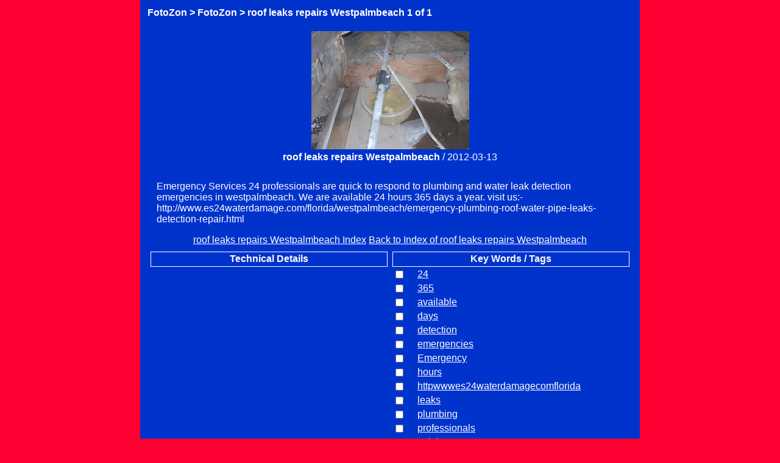

--- FILE ---
content_type: text/html
request_url: http://fotozon.com/fotoview.cgi?5598
body_size: 3499
content:
<!DOCTYPE html PUBLIC "-//W3C//DTD HTML 4.01 Transitional//EN">
<html>
<head>
 <meta http-equiv="Content-Type" content="text/html; charset=UTF-8">
 <meta name="keywords" content="roof,leaks,repairs,Westpalmbeach,Emergency,Services,24,professionals,quick,respond,plumbing,water,detection,emergencies,available,hours,365,days,year,visit,httpwwwes24waterdamagecomfloridawestpalmbeachemergencyplumbingroofwaterpipeleaksdetectionrepairhtml">
 <meta name="description" content=" Emergency Services 24  professionals are quick to respond to plumbing and water leak detection emergencies in westpalmbeach. We are available 24 hours 365 days a year.  visit us:- http://ww ... ">
<link rel="shortcut icon" href="http://fotozon.com/images/fotozon.com.ico" mce_href="http://fotozon.com/images/fotozon.com.ico"/>
 <title>roof leaks repairs Westpalmbeach</title>

 <style type="text/css">

body { margin: 0; padding: 0; background-color:#FF0033; }

table, tr, td {
color:#FFFFFF;
font-family:Georgia,Arial, serif;
background-color:#0033CC;
}

a:link { text-decoration: underline; color: #FFFFFF; }
a:visited { text-decoration: underline; color: #FFFFFF; }
a:hover { text-decoration: none; color: #FFFFFF; }

a.headertop:link { text-decoration: none; color: #FFFFFF; } 
a.headertop:visited { text-decoration: none; color: #FFFFFF; } 
a.headertop:hover { text-decoration: underline; color: #FFFFFF; }

p { margin:12; }

</style>
</head>

<body>
<table align="center" width="820" cellpadding="6" cellspacing="6">
 <tr>
  <td width="100%" valign="top"><b>
<a class=headertop href="http://fotozon.com/">FotoZon</a> &gt;
  <a class="headertop" href="http://fotozon.com/?addieturner62">FotoZon</a> &gt;
<a class="headertop" href="/albumview.cgi?389">roof leaks repairs Westpalmbeach</a>  1 of 1 &nbsp;&nbsp;&nbsp; </b>
  </td>
 </tr>
 <tr>
  <td width="100%" colspan="2">
<!--YOUR BROWSER IS Normal : Mozilla/5.0 (Macintosh; Intel Mac OS X 10_15_7) AppleWebKit/537.36 (KHTML, like Gecko) Chrome/131.0.0.0 Safari/537.36; ClaudeBot/1.0; +claudebot@anthropic.com) -->
<script type="text/javascript">

document.onkeyup = KeyCheck;       

function KeyCheck(e) {

   var KeyID = (window.event) ? event.keyCode : e.keyCode;

   switch(KeyID) {

      case 37:
      window.location="http://fotozon.com/albumview.cgi?389";
	//document.Form1.KeyName.value = "Arrow Left";
      break;

      case 39:
      //document.Form1.KeyName.value = "Arrow Right";
      window.location="http://fotozon.com/albumview.cgi?389";
      break;

      /**
      case 38:
      document.Form1.KeyName.value = "Arrow Up";
      break;

      case 40:
      document.Form1.KeyName.value = "Arrow Down";
      break;
      **/

   }

}


//touch start .

document.addEventListener('touchstart', handleTouchStart, false);        
document.addEventListener('touchmove', handleTouchMove, false);

var xDown = null;                                                        
var yDown = null;                                                        

function handleTouchStart(evt) {                                         
    xDown = evt.touches[0].clientX;                                      
    yDown = evt.touches[0].clientY;                                      
};                                                

function handleTouchMove(evt) {
    if ( ! xDown || ! yDown ) {
        return;
    }

    var xUp = evt.touches[0].clientX;                                    
    var yUp = evt.touches[0].clientY;

    var xDiff = xDown - xUp;
    var yDiff = yDown - yUp;

    if ( Math.abs( xDiff ) > Math.abs( yDiff ) ) {/*most significant*/
        if ( xDiff > 20 ) {
            /* left swipe */ 
	document.getElementById('ts').innerHTML = 'left by '+xDiff;
      window.location="http://fotozon.com/albumview.cgi?389";
        } else if (xDiff < -25) {
            /* right swipe */
      window.location="http://fotozon.com/albumview.cgi?389";
    document.getElementById('ts').innerHTML = 'right by '+xDiff;
        }                       
    } else {
        if ( yDiff > 0 ) {
            /* up swipe */ 
			//document.getElementById('ts').innerHTML = 'up by '+yDiff;
            
        } else { 
			//document.getElementById('ts').innerHTML = 'down by '+yDiff;
            /* down swipe */
        }                                                                 
    }
    /* reset values */
    xDown = null;
    yDown = null;                                             
};


</script>





<div id='ts' style='font-size:40px;'></div>
<table align="center" style="width:100%;">
<tr><td colspan=2 align=center>
<div id="OuterFrame" style="border:solid px #FFFFFF;width:259px;height:194px;page-break-after: always;" align="center">
<div id="MiddleFrame" style="border:solid px #FFFFFF;width:259px;height:194px;" align="center">
<img src="http://fotozon.com/fotos2/addieturner62_389_5598_99479334036917_big.jpg" alt="roof leaks repairs Westpalmbeach" style="border:solid px #FFFFFF;" width="259" height="194"><br>
</div>
</div>
</td></tr>
<tr><td align=left colspan=2><div align=center id=FotoTitle><b>roof leaks repairs Westpalmbeach</b> / 2012-03-13</b></div><br><p> Emergency Services 24  professionals are quick to respond to plumbing and water leak detection emergencies in westpalmbeach. We are available 24 hours 365 days a year.
visit us:- http://www.es24waterdamage.com/florida/westpalmbeach/emergency-plumbing-roof-water-pipe-leaks-detection-repair.html</p></td></tr>
<tr><td colspan=2 align=center>
<a href="albumview.cgi?389">roof leaks repairs Westpalmbeach Index</a>  <a href="albumview.cgi?389">Back to Index of roof leaks repairs Westpalmbeach</a>
<br>
</td></tr>
<tr><td colspan=2>
</td></tr>
<tr><td align=right width="50%" valign="top">
<table width=100%">
<tr><th width="100%" align=center colspan=2  style="border: solid 1px #FFFFFF;padding:2 10 3 10;">Technical Details</th></tr>
</table></td>
<td valign="top" width="100%"><!--Start Right Hand Side-->
<form action=fotoview_search.cgi method=post>
<input type=hidden name=userid value="addieturner62">
<table width="100%">
<tr><th align=center colspan=3 style="border: solid 1px #FFFFFF;padding:2 10 3 10;" width="100%">Key Words / Tags</th></tr>
<tr><td width="10%"><input type=checkbox name=search_24></td>
<td><a href="search.cgi?userid=addieturner62&search=24&look=tag" rel="nofollow" title="Click to look for more ** 24 ** pictures from addieturner62">24</a></td>
</tr><tr><td width="10%"><input type=checkbox name=search_365></td>
<td><a href="search.cgi?userid=addieturner62&search=365&look=tag" rel="nofollow" title="Click to look for more ** 365 ** pictures from addieturner62">365</a></td>
</tr><tr><td width="10%"><input type=checkbox name=search_available></td>
<td><a href="search.cgi?userid=addieturner62&search=available&look=tag" rel="nofollow" title="Click to look for more ** available ** pictures from addieturner62">available</a></td>
</tr><tr><td width="10%"><input type=checkbox name=search_days></td>
<td><a href="search.cgi?userid=addieturner62&search=days&look=tag" rel="nofollow" title="Click to look for more ** days ** pictures from addieturner62">days</a></td>
</tr><tr><td width="10%"><input type=checkbox name=search_detection></td>
<td><a href="search.cgi?userid=addieturner62&search=detection&look=tag" rel="nofollow" title="Click to look for more ** detection ** pictures from addieturner62">detection</a></td>
</tr><tr><td width="10%"><input type=checkbox name=search_emergencies></td>
<td><a href="search.cgi?userid=addieturner62&search=emergencies&look=tag" rel="nofollow" title="Click to look for more ** emergencies ** pictures from addieturner62">emergencies</a></td>
</tr><tr><td width="10%"><input type=checkbox name=search_Emergency></td>
<td><a href="search.cgi?userid=addieturner62&search=Emergency&look=tag" rel="nofollow" title="Click to look for more ** Emergency ** pictures from addieturner62">Emergency</a></td>
</tr><tr><td width="10%"><input type=checkbox name=search_hours></td>
<td><a href="search.cgi?userid=addieturner62&search=hours&look=tag" rel="nofollow" title="Click to look for more ** hours ** pictures from addieturner62">hours</a></td>
</tr><tr><td width="10%"><input type=checkbox name=search_httpwwwes24waterdamagecomflorida></td>
<td><a href="search.cgi?userid=addieturner62&search=httpwwwes24waterdamagecomflorida&look=tag" rel="nofollow" title="Click to look for more ** httpwwwes24waterdamagecomflorida ** pictures from addieturner62">httpwwwes24waterdamagecomflorida</a></td>
</tr><tr><td width="10%"><input type=checkbox name=search_leaks></td>
<td><a href="search.cgi?userid=addieturner62&search=leaks&look=tag" rel="nofollow" title="Click to look for more ** leaks ** pictures from addieturner62">leaks</a></td>
</tr><tr><td width="10%"><input type=checkbox name=search_plumbing></td>
<td><a href="search.cgi?userid=addieturner62&search=plumbing&look=tag" rel="nofollow" title="Click to look for more ** plumbing ** pictures from addieturner62">plumbing</a></td>
</tr><tr><td width="10%"><input type=checkbox name=search_professionals></td>
<td><a href="search.cgi?userid=addieturner62&search=professionals&look=tag" rel="nofollow" title="Click to look for more ** professionals ** pictures from addieturner62">professionals</a></td>
</tr><tr><td width="10%"><input type=checkbox name=search_quick></td>
<td><a href="search.cgi?userid=addieturner62&search=quick&look=tag" rel="nofollow" title="Click to look for more ** quick ** pictures from addieturner62">quick</a></td>
</tr><tr><td width="10%"><input type=checkbox name=search_repairs></td>
<td><a href="search.cgi?userid=addieturner62&search=repairs&look=tag" rel="nofollow" title="Click to look for more ** repairs ** pictures from addieturner62">repairs</a></td>
</tr><tr><td width="10%"><input type=checkbox name=search_respond></td>
<td><a href="search.cgi?userid=addieturner62&search=respond&look=tag" rel="nofollow" title="Click to look for more ** respond ** pictures from addieturner62">respond</a></td>
</tr><tr><td width="10%"><input type=checkbox name=search_roof></td>
<td><a href="search.cgi?userid=addieturner62&search=roof&look=tag" rel="nofollow" title="Click to look for more ** roof ** pictures from addieturner62">roof</a></td>
</tr><tr><td width="10%"><input type=checkbox name=search_Services></td>
<td><a href="search.cgi?userid=addieturner62&search=Services&look=tag" rel="nofollow" title="Click to look for more ** Services ** pictures from addieturner62">Services</a></td>
</tr><tr><td width="10%"><input type=checkbox name=search_visit></td>
<td><a href="search.cgi?userid=addieturner62&search=visit&look=tag" rel="nofollow" title="Click to look for more ** visit ** pictures from addieturner62">visit</a></td>
</tr><tr><td width="10%"><input type=checkbox name=search_water></td>
<td><a href="search.cgi?userid=addieturner62&search=water&look=tag" rel="nofollow" title="Click to look for more ** water ** pictures from addieturner62">water</a></td>
</tr><tr><td width="10%"><input type=checkbox name=search_Westpalmbeach></td>
<td><a href="search.cgi?userid=addieturner62&search=Westpalmbeach&look=tag" rel="nofollow" title="Click to look for more ** Westpalmbeach ** pictures from addieturner62">Westpalmbeach</a></td>
</tr><tr><td width="10%"><input type=checkbox name=search_year></td>
<td><a href="search.cgi?userid=addieturner62&search=year&look=tag" rel="nofollow" title="Click to look for more ** year ** pictures from addieturner62">year</a></td>
</tr></td></tr>
<tr><td></td><td colspan=2 style='padding-top: 6px;'><input type=submit value='Search Checked Keywords'></td></tr>
</table>
</form>
</td></tr>
</table>

<!-- footer -->
 </td>
 </tr>
 <tr>
  <td colspan=2 align=center>
<a href="http://fotozon.com/?addieturner62" title="Click Here to Return to FotoZon">Home</a> | <a href="/albumview.cgi?389" title="Click here to return to all Pictures in this Album">Index</a> | <a href="/getlink.cgi?fotoid=5598&albumid=389&userid=addieturner62" onclick="window.open('Get Link','all','scrollbars=yes,status=yes,location=no,toolbar=no,directories=no,menubar=no,resizable=yes,width=480,height=320,top=120,left=120');" target="all">Get Link</a> | 
<a href="/fotoview_size.cgi?fotoid=5598" title="Click here to see this Picture in All Available Sizes"  onclick="window.open(' - Sizes','all','scrollbars=yes,status=yes,location=no,toolbar=no,directories=no,menubar=no,resizable=yes,width=900,height=600,top=20,left=20');" target="all">Sizes</a> | 
<a href="/alert.cgi?albumid=&amp;userid=addieturner62" title="Click here to be alerted when new fotos are added to this album.">Alert</a> | <a href="/join.cgi" title="Click here to Join Foto Zon and Start posting your own images">Join</a> | 
<a href="/ucon.cgi?addieturner62" title="Click here to contact addieturner62">Contact</a> | 
<a href="/rss/feed.xml?addieturner62">RSS</a> | 
<a href="javascript:window.external.AddFavorite('http://fotozon.com/fotoview.cgi?5598','roof leaks repairs Westpalmbeach');" title="Click here to add roof leaks repairs Westpalmbeach to your Favorites List">Bookmark</a>
  </td>
 </tr>   
 <tr>
  <td colspan=2 align=center>
<font size=-2 color=#FFFFFF>&copy; 2026 <a href="http://fotozon.com" class=headertop>FotoZon</a> &nbsp; All rights reserved.</font>
<br/>


 </td>

</table>
</body>
</html>
